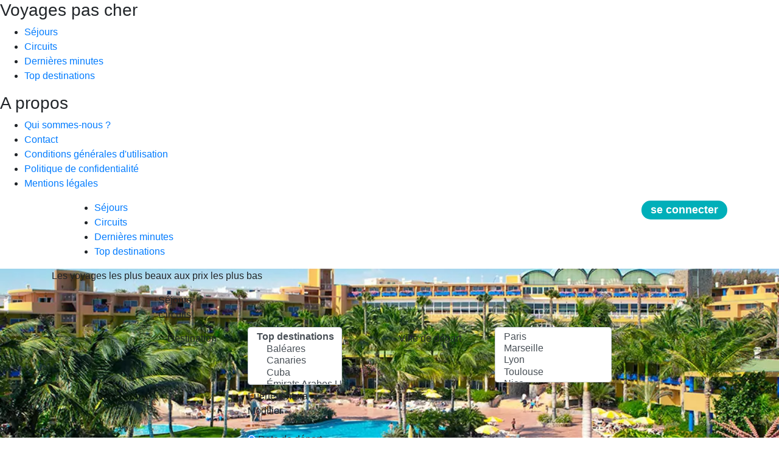

--- FILE ---
content_type: text/html; charset=UTF-8
request_url: https://www.lecomparateur.fr/sejours/canaries/fuerteventura/hotel-club-drago-park-4-etoiles-492/
body_size: 13329
content:
<!DOCTYPE html>
<html lang="fr">
<head>



  <meta charset="utf-8">
  <meta name="referrer" content="no-referrer" />
  <title>Séjour Canaries &gt; Hôtel Club Drago Park 4* | LeComparateur.fr</title>


  <meta name="description" content="Séjour Hôtel Club Drago Park 4* pas cher - Formule tout compris - Canaries / Fuerteventura">

  <meta property="og:type" content="article">
  <meta property="og:title" content="Séjour Canaries &gt; Hôtel Club Drago Park 4*">
  <meta property="fb:app_id" content="1417521331756667">
  <meta property="fb:user_id" content="1639305362867336">
  <meta property="og:url" content="https://www.lecomparateur.fr/sejours/canaries/fuerteventura/hotel-club-drago-park-4-etoiles-492/">
  <meta property="og:site_name" content="LeComparateur.fr">
  <meta property="og:description" content="Séjour Hôtel Club Drago Park 4* pas cher - Formule tout compris - Canaries / Fuerteventura">
  <meta name="twitter:site" content="@LeComparateurFr">
  <meta name="twitter:domain" content="@LeComparateurFr">
  <meta name="twitter:title" content="Séjour Canaries &gt; Hôtel Club Drago Park 4*">
  <meta name="twitter:description" content="Séjour Hôtel Club Drago Park 4* pas cher - Formule tout compris - Canaries / Fuerteventura">
  <meta name="twitter:card" content="summary">
  <meta property="og:image" content="https://www.lecomparateur.fr/photos-sejour/lastminute/492/hotel-club-drago-park-4-etoiles-1306862.webp">
  <meta name="twitter:image" content="https://www.lecomparateur.fr/photos-sejour/lastminute/492/hotel-club-drago-park-4-etoiles-1306862.webp">
<link rel="apple-touch-icon" sizes="57x57" href="/apple-icon-57x57.png">
<link rel="apple-touch-icon" sizes="60x60" href="/apple-icon-60x60.png">
<link rel="apple-touch-icon" sizes="72x72" href="/apple-icon-72x72.png">
<link rel="apple-touch-icon" sizes="76x76" href="/apple-icon-76x76.png">
<link rel="apple-touch-icon" sizes="114x114" href="/apple-icon-114x114.png">
<link rel="apple-touch-icon" sizes="120x120" href="/apple-icon-120x120.png">
<link rel="apple-touch-icon" sizes="144x144" href="/apple-icon-144x144.png">
<link rel="apple-touch-icon" sizes="152x152" href="/apple-icon-152x152.png">
<link rel="apple-touch-icon" sizes="180x180" href="/apple-icon-180x180.png">
<link rel="icon" type="image/png" sizes="192x192"  href="/android-icon-192x192.png">
<link rel="icon" type="image/png" sizes="32x32" href="/favicon-32x32.png">
<link rel="icon" type="image/png" sizes="96x96" href="/favicon-96x96.png">
<link rel="icon" type="image/png" sizes="16x16" href="/favicon-16x16.png">
<link rel="manifest" href="/manifest.json">
<meta name="msapplication-TileColor" content="#ffffff">
<meta name="msapplication-TileImage" content="/ms-icon-144x144.png">
<meta name="theme-color" content="#ffffff">
<meta content="width=device-width, initial-scale=1" name="viewport">

  <link rel="stylesheet" href="/assets/lib/bootstrap-4.3.1/bootstrap-custom.min.css">

  <link href="/assets/css/template.css?2026012320" rel="stylesheet">
  <!-- Hotjar Tracking Code for https://www.lecomparateur.fr/ -->
    <script>
        (function(h,o,t,j,a,r){
            h.hj=h.hj||function(){(h.hj.q=h.hj.q||[]).push(arguments)};
            h._hjSettings={hjid:1400577,hjsv:6};
            a=o.getElementsByTagName('head')[0];
            r=o.createElement('script');r.async=1;
            r.src=t+h._hjSettings.hjid+j+h._hjSettings.hjsv;
            a.appendChild(r);
        })(window,document,'https://static.hotjar.com/c/hotjar-','.js?sv=');
    </script>
</head>
<body class="product">

  <div class="menu_and_button_wrapper">
    <input class="d-none" id="checked_panel" type="checkbox" />
    <div class="responsive_menu_1">
      <div class="responsive_menu_2">
        <div class="responsive_menu_3">
          <div class="responsive_menu_4">
          
            <div class="widget">
              <h3>Voyages pas cher</h3>
              <div class="widget_menu">
<ul><li>
    <a href="/sejours/" title="Séjours">Séjours</a>
  </li><li>
    <a href="/circuits/" title="Circuits">Circuits</a>
  </li><li>
    <a href="/dernieres-minutes/" title="Dernières minutes">Dernières minutes</a>
  </li><li>
    <a href="/top-destinations/" title="Top destinations">Top destinations</a>
  </li>
</ul>
              </div>
            </div>
            <div class="widget">
              <h3>A propos</h3>
              <div class="widget_menu">
<ul><li>
    <a href="/qui-sommes-nous/" title="Qui sommes-nous ?">Qui sommes-nous ?</a>
  </li><li>
    <a href="/contact/" title="Contact">Contact</a>
  </li><li>
    <a href="/conditions-generales-utilisation/" title="Conditions générales d&#039;utilisation">Conditions générales d&#039;utilisation</a>
  </li><li>
    <a href="/politique-de-confidentialite/" title="Politique de confidentialité">Politique de confidentialité</a>
  </li><li>
    <a href="/mentions-legales/" title="Mentions légales">Mentions légales</a>
  </li>
</ul>
              </div>
            </div>
          </div>
        </div>
      </div>
    </div>
    <label for="checked_panel" class="button_menu p-2 d-lg-none">
      <i class="menu_l1 d-block"></i>
      <i class="menu_l2 d-block"></i>
      <i class="menu_l3 d-block"></i>
    </label>
  </div>
  

  <header>
    <div class="container">
      <div class="row justify-content-between">
        <div class="col col-lg-auto text-center">
          <a href="/" class="logo d-inline-block"><img src="/assets/images/logo-voyages-pas-cher.svg" alt="Comparateur de voyages pas cher" /></a>
        </div>
        <div class="col d-none d-lg-block pr-0">
          <nav class="clearfix">
          
<ul><li>
    <a href="/sejours/" title="Séjours">Séjours</a>
  </li><li>
    <a href="/circuits/" title="Circuits">Circuits</a>
  </li><li>
    <a href="/dernieres-minutes/" title="Dernières minutes">Dernières minutes</a>
  </li><li>
    <a href="/top-destinations/" title="Top destinations">Top destinations</a>
  </li>
</ul>
          </nav>
        </div>
        <div class="d-none d-lg-block col-lg-auto">
          <a href="#" class="d-inline-block connect_action connect_container text-white">
          
            <div class="connected_login" style="background-color: #00AFB9; padding: 5px 15px; font-weight: bold; border-radius: 40px; font-size: 18px; line-height: 1.2;">se connecter</div>
          </a>
        </div>
        <div class="d-lg-none" style="position: absolute; right: 0px; top: 0px; padding: 13px 10px">
          <a href="#" class="connect_action connect_container_mobile" title="Boutton connection et inscription" style="color: rgb(255, 33, 145);">
            <i class="fas fa-user-circle fa-2x"></i>
          </a>
        </div>
      </div>
    </div>
  </header>
  <div id="main_container">
    <div id="top_container">
  
  
  
      <div class="over_slide_subpage" style="background-color: #BBB;">
        <div id="top_slider_container" class="overflow-hidden position-relative" >
        <div style="position: absolute; width: 100%; height: 100%; left: 0; top: 0; background-image: url('/photos-sejour/lastminute/492/hotel-club-drago-park-4-etoiles-1306862.webp'); background-size: cover; background-position: center center;"></div>
          <div class="container" style="position: relative;">
          
            <div class="banner_title_container">
              <span class="title_1">Les voyages les plus beaux aux prix les plus bas</span>
            </div>
            <div class="row">
              <div class="col-12">
    
                <div class="row">
                  <div class="col col-12 col-lg-10 offset-lg-1 col-xl-8 offset-xl-2 search_zone_subpage mb-sm-2 mb-md-4 mt-2 mt-md-3">
                    
            <div id="edit_filters"></div>
            <div class="row search_zone_home">
              <div class="col-12" style="padding: 0; height: 40px;">
                <div class="switch_search selected" data-display="#tab_search_sejour_circuit" data-hide=".tab_search_zone_home" data-type="sejour">
                  Séjours
                </div>
                <div class="switch_search" data-display="#tab_search_sejour_circuit" data-hide=".tab_search_zone_home" data-type="circuit">
                  Circuits
                </div>
              </div>
              <div class="col-12 search_zone_home_inside tab_search_zone_home pt-2" id="tab_search_sejour_circuit">
                <form action="/sejours/canaries/fuerteventura/" method="get" class="search_zone">
                  <div class="row mt-2">
                    <div class="col">
                      <div class="row">
                        <div class="col-md-6 col-lg-5">
                          <div class="form-group row">
                            <div class="col-sm-5 col-form-label">
                              Destination
                            </div>
                            <div class="col-sm-7">
                              <div class="destination_container">
                                <select class="form-control destination" multiple name="destination" id="sejour_circuit_destination">
                    <optgroup label="Top destinations">
                      <option value="baleares-1">Baléares</option>
                      <option value="canaries-1">Canaries</option>
                      <option value="cuba-1">Cuba</option>
                      <option value="emirats-arabes-unis-1">Émirats Arabes Unis</option>
                      <option value="espagne-1">Espagne</option>
                      <option value="etats-unis-1">États-Unis</option>
                      <option value="grece-1">Grèce</option>
                      <option value="guadeloupe-1">Guadeloupe</option>
                      <option value="ile-maurice-1">Île Maurice</option>
                      <option value="italie-1">Italie</option>
                      <option value="madere-1">Madère</option>
                      <option value="maldives-1">Maldives</option>
                      <option value="malte-1">Malte</option>
                      <option value="maroc-1">Maroc</option>
                      <option value="martinique-1">Martinique</option>
                      <option value="mexique-1">Mexique</option>
                      <option value="portugal-1">Portugal</option>
                      <option value="republique-dominicaine-1">République Dominicaine</option>
                      <option value="reunion-1">Réunion</option>
                      <option value="seychelles-1">Seychelles</option>
                      <option value="sri-lanka-1">Sri Lanka</option>
                      <option value="thailande-1">Thaïlande</option>
                      <option value="tunisie-1">Tunisie</option>
                      <option value="turquie-1">Turquie</option>
                    </optgroup>
                    <optgroup label="Toutes les destinations">
                      <option value="afrique-du-sud-2">Afrique du Sud</option>
                      <option value="albanie-2">Albanie</option>
                      <option value="algerie-2">Algérie</option>
                      <option value="allemagne-2">Allemagne</option>
                      <option value="arabie-saoudite-2">Arabie saoudite</option>
                      <option value="argentine-2">Argentine</option>
                      <option value="armenie-2">Arménie</option>
                      <option value="australie-2">Australie</option>
                      <option value="autriche-2">Autriche</option>
                      <option value="_vienne-2">&nbsp; &gt; &nbsp; Vienne</option>
                      <option value="baleares-2">Baléares</option>
                      <option value="_ibiza-2">&nbsp; &gt; &nbsp; Ibiza</option>
                      <option value="_minorque-2">&nbsp; &gt; &nbsp; Minorque</option>
                      <option value="_palma-de-majorque-2">&nbsp; &gt; &nbsp; Palma de Majorque</option>
                      <option value="barbade-2">Barbade</option>
                      <option value="bolivie-2">Bolivie</option>
                      <option value="botswana-2">Botswana</option>
                      <option value="bresil-2">Brésil</option>
                      <option value="_rio-de-janeiro-2">&nbsp; &gt; &nbsp; Rio de Janeiro</option>
                      <option value="_salvador-de-bahia-2">&nbsp; &gt; &nbsp; Salvador de Bahia</option>
                      <option value="bulgarie-2">Bulgarie</option>
                      <option value="_sofia-2">&nbsp; &gt; &nbsp; Sofia</option>
                      <option value="_varna-2">&nbsp; &gt; &nbsp; Varna</option>
                      <option value="cambodge-2">Cambodge</option>
                      <option value="canada-2">Canada</option>
                      <option value="_calgary-2">&nbsp; &gt; &nbsp; Calgary</option>
                      <option value="_montreal-2">&nbsp; &gt; &nbsp; Montréal</option>
                      <option value="_toronto-2">&nbsp; &gt; &nbsp; Toronto</option>
                      <option value="_vancouver-2">&nbsp; &gt; &nbsp; Vancouver</option>
                      <option value="canaries-2">Canaries</option>
                      <option value="_fuerteventura-2">&nbsp; &gt; &nbsp; Fuerteventura</option>
                      <option value="_grande-canarie-2">&nbsp; &gt; &nbsp; Grande Canarie</option>
                      <option value="_la-palma-2">&nbsp; &gt; &nbsp; La Palma</option>
                      <option value="_lanzarote-2">&nbsp; &gt; &nbsp; Lanzarote</option>
                      <option value="_tenerife-2">&nbsp; &gt; &nbsp; Ténérife</option>
                      <option value="cap-vert-2">Cap Vert</option>
                      <option value="_ile-de-boa-vista-2">&nbsp; &gt; &nbsp; Île de Boa Vista</option>
                      <option value="_ile-de-sal-2">&nbsp; &gt; &nbsp; Île de Sal</option>
                      <option value="_ile-de-sao-vicente-2">&nbsp; &gt; &nbsp; Île de Sao Vicente</option>
                      <option value="chili-2">Chili</option>
                      <option value="chine-2">Chine</option>
                      <option value="chypre-2">Chypre</option>
                      <option value="_larnaca-2">&nbsp; &gt; &nbsp; Larnaca</option>
                      <option value="_limassol-2">&nbsp; &gt; &nbsp; Limassol</option>
                      <option value="_paphos-2">&nbsp; &gt; &nbsp; Paphos</option>
                      <option value="colombie-2">Colombie</option>
                      <option value="coree-du-sud-2">Corée du Sud</option>
                      <option value="corse-2">Corse</option>
                      <option value="costa-rica-2">Costa Rica</option>
                      <option value="croatie-2">Croatie</option>
                      <option value="_dubrovnik-2">&nbsp; &gt; &nbsp; Dubrovnik</option>
                      <option value="_pula-2">&nbsp; &gt; &nbsp; Pula</option>
                      <option value="_rijeka-2">&nbsp; &gt; &nbsp; Rijeka</option>
                      <option value="_split-2">&nbsp; &gt; &nbsp; Split</option>
                      <option value="_zagreb-2">&nbsp; &gt; &nbsp; Zagreb</option>
                      <option value="cuba-2">Cuba</option>
                      <option value="_la-havane-2">&nbsp; &gt; &nbsp; La Havane</option>
                      <option value="_varadero-2">&nbsp; &gt; &nbsp; Varadero</option>
                      <option value="danemark-2">Danemark</option>
                      <option value="egypte-2">Egypte</option>
                      <option value="_assouan-2">&nbsp; &gt; &nbsp; Assouan</option>
                      <option value="_hurghada-2">&nbsp; &gt; &nbsp; Hurghada</option>
                      <option value="_le-caire-2">&nbsp; &gt; &nbsp; Le Caire</option>
                      <option value="_louxor-2">&nbsp; &gt; &nbsp; Louxor</option>
                      <option value="_marsa-alam-2">&nbsp; &gt; &nbsp; Marsa Alam</option>
                      <option value="_sharm-el-sheikh-2">&nbsp; &gt; &nbsp; Sharm el Sheikh</option>
                      <option value="emirats-arabes-unis-2">Émirats Arabes Unis</option>
                      <option value="_abu-dhabi-2">&nbsp; &gt; &nbsp; Abu Dhabi</option>
                      <option value="_dubai-2">&nbsp; &gt; &nbsp; Dubaï</option>
                      <option value="equateur-2">Equateur</option>
                      <option value="espagne-2">Espagne</option>
                      <option value="_andalousie-2">&nbsp; &gt; &nbsp; Andalousie</option>
                      <option value="_costa-blanca-2">&nbsp; &gt; &nbsp; Costa Blanca</option>
                      <option value="_costa-brava-2">&nbsp; &gt; &nbsp; Costa Brava</option>
                      <option value="_costa-del-sol-2">&nbsp; &gt; &nbsp; Costa del Sol</option>
                      <option value="_costa-dorada-2">&nbsp; &gt; &nbsp; Costa Dorada</option>
                      <option value="_madrid-2">&nbsp; &gt; &nbsp; Madrid</option>
                      <option value="_seville-2">&nbsp; &gt; &nbsp; Séville</option>
                      <option value="estonie-2">Estonie</option>
                      <option value="etats-unis-2">États-Unis</option>
                      <option value="_boston-2">&nbsp; &gt; &nbsp; Boston</option>
                      <option value="_californie-2">&nbsp; &gt; &nbsp; Californie</option>
                      <option value="_floride-2">&nbsp; &gt; &nbsp; Floride</option>
                      <option value="_las-vegas-2">&nbsp; &gt; &nbsp; Las Vegas</option>
                      <option value="_new-york-2">&nbsp; &gt; &nbsp; New York</option>
                      <option value="finlande-2">Finlande</option>
                      <option value="grande-bretagne-2">Grande-Bretagne</option>
                      <option value="_ecosse-2">&nbsp; &gt; &nbsp; Ecosse</option>
                      <option value="_londres-2">&nbsp; &gt; &nbsp; Londres</option>
                      <option value="grece-2">Grèce</option>
                      <option value="_athenes-et-sa-region-2">&nbsp; &gt; &nbsp; Athènes et sa région</option>
                      <option value="_corfou-2">&nbsp; &gt; &nbsp; Corfou</option>
                      <option value="_crete-2">&nbsp; &gt; &nbsp; Crète</option>
                      <option value="_grece-continentale-2">&nbsp; &gt; &nbsp; Grèce Continentale</option>
                      <option value="_ile-de-kos-2">&nbsp; &gt; &nbsp; Île de Kos</option>
                      <option value="_les-cyclades-2">&nbsp; &gt; &nbsp; Les Cyclades</option>
                      <option value="_mykonos-2">&nbsp; &gt; &nbsp; Mykonos</option>
                      <option value="_rhodes-2">&nbsp; &gt; &nbsp; Rhodes</option>
                      <option value="_santorin-2">&nbsp; &gt; &nbsp; Santorin</option>
                      <option value="_thessalonique-et-sa-region-2">&nbsp; &gt; &nbsp; Thessalonique et sa région</option>
                      <option value="_zante-2">&nbsp; &gt; &nbsp; Zante</option>
                      <option value="guadeloupe-2">Guadeloupe</option>
                      <option value="guatemala-2">Guatemala</option>
                      <option value="hongrie-2">Hongrie</option>
                      <option value="ile-maurice-2">Île Maurice</option>
                      <option value="_ile-rodrigues-2">&nbsp; &gt; &nbsp; Île Rodrigues</option>
                      <option value="inde-2">Inde</option>
                      <option value="indonesie-2">Indonésie</option>
                      <option value="_bali-2">&nbsp; &gt; &nbsp; Bali</option>
                      <option value="irlande-2">Irlande</option>
                      <option value="islande-2">Islande</option>
                      <option value="italie-2">Italie</option>
                      <option value="_florence-2">&nbsp; &gt; &nbsp; Florence</option>
                      <option value="_italie-du-nord-2">&nbsp; &gt; &nbsp; Italie du Nord</option>
                      <option value="_milan-2">&nbsp; &gt; &nbsp; Milan</option>
                      <option value="_naples-2">&nbsp; &gt; &nbsp; Naples</option>
                      <option value="_naples-cote-amalfitaine-2">&nbsp; &gt; &nbsp; Naples-Côte Amalfitaine</option>
                      <option value="_rome-2">&nbsp; &gt; &nbsp; Rome</option>
                      <option value="_sardaigne-2">&nbsp; &gt; &nbsp; Sardaigne</option>
                      <option value="_sicile-2">&nbsp; &gt; &nbsp; Sicile</option>
                      <option value="_toscane-2">&nbsp; &gt; &nbsp; Toscane</option>
                      <option value="_venise-2">&nbsp; &gt; &nbsp; Venise</option>
                      <option value="jamaique-2">Jamaïque</option>
                      <option value="japon-2">Japon</option>
                      <option value="jordanie-2">Jordanie</option>
                      <option value="kenya-2">Kenya</option>
                      <option value="_mombasa-2">&nbsp; &gt; &nbsp; Mombasa</option>
                      <option value="_nairobi-2">&nbsp; &gt; &nbsp; Nairobi</option>
                      <option value="kirghizistan-2">Kirghizistan</option>
                      <option value="laos-2">Laos</option>
                      <option value="lettonie-2">Lettonie</option>
                      <option value="lituanie-2">Lituanie</option>
                      <option value="madagascar-2">Madagascar</option>
                      <option value="madere-2">Madère</option>
                      <option value="malaisie-2">Malaisie</option>
                      <option value="maldives-2">Maldives</option>
                      <option value="malte-2">Malte</option>
                      <option value="maroc-2">Maroc</option>
                      <option value="_agadir-2">&nbsp; &gt; &nbsp; Agadir</option>
                      <option value="_casablanca-2">&nbsp; &gt; &nbsp; Casablanca</option>
                      <option value="_essaouira-2">&nbsp; &gt; &nbsp; Essaouira</option>
                      <option value="_marrakech-2">&nbsp; &gt; &nbsp; Marrakech</option>
                      <option value="martinique-2">Martinique</option>
                      <option value="mexique-2">Mexique</option>
                      <option value="_cancun-2">&nbsp; &gt; &nbsp; Cancun</option>
                      <option value="_mexico-2">&nbsp; &gt; &nbsp; Mexico</option>
                      <option value="_playa-del-carmen-2">&nbsp; &gt; &nbsp; Playa del Carmen</option>
                      <option value="_riviera-maya-2">&nbsp; &gt; &nbsp; Riviera Maya</option>
                      <option value="_tulum-2">&nbsp; &gt; &nbsp; Tulum</option>
                      <option value="mongolie-2">Mongolie</option>
                      <option value="montenegro-2">Monténégro</option>
                      <option value="namibie-2">Namibie</option>
                      <option value="nepal-2">Népal</option>
                      <option value="norvege-2">Norvège</option>
                      <option value="nouvelle-zelande-2">Nouvelle-Zélande</option>
                      <option value="oman-2">Oman</option>
                      <option value="_mascate-2">&nbsp; &gt; &nbsp; Mascate</option>
                      <option value="_salalah-2">&nbsp; &gt; &nbsp; Salalah</option>
                      <option value="ouzbekistan-2">Ouzbékistan</option>
                      <option value="panama-2">Panama</option>
                      <option value="pays-bas-2">Pays-Bas</option>
                      <option value="perou-2">Pérou</option>
                      <option value="philippines-2">Philippines</option>
                      <option value="pologne-2">Pologne</option>
                      <option value="polynesie-francaise-2">Polynésie Française</option>
                      <option value="portugal-2">Portugal</option>
                      <option value="_algarve-2">&nbsp; &gt; &nbsp; Algarve</option>
                      <option value="_faro-2">&nbsp; &gt; &nbsp; Faro</option>
                      <option value="_ile-des-acores-2">&nbsp; &gt; &nbsp; Île des Açores</option>
                      <option value="_lisbonne-2">&nbsp; &gt; &nbsp; Lisbonne</option>
                      <option value="_porto-2">&nbsp; &gt; &nbsp; Porto</option>
                      <option value="qatar-2">Qatar</option>
                      <option value="republique-dominicaine-2">République Dominicaine</option>
                      <option value="_bayahibe-2">&nbsp; &gt; &nbsp; Bayahibe</option>
                      <option value="_la-romana-2">&nbsp; &gt; &nbsp; La Romana</option>
                      <option value="_puerto-plata-2">&nbsp; &gt; &nbsp; Puerto Plata</option>
                      <option value="_punta-cana-2">&nbsp; &gt; &nbsp; Punta Cana</option>
                      <option value="_saint-domingue-2">&nbsp; &gt; &nbsp; Saint-Domingue</option>
                      <option value="_samana-2">&nbsp; &gt; &nbsp; Samana</option>
                      <option value="republique-tcheque-2">République Tchèque</option>
                      <option value="reunion-2">Réunion</option>
                      <option value="roumanie-2">Roumanie</option>
                      <option value="saint-barthelemy-2">Saint-Barthélemy</option>
                      <option value="saint-martin-2">Saint-Martin</option>
                      <option value="sainte-lucie-2">Sainte-Lucie</option>
                      <option value="senegal-2">Sénégal</option>
                      <option value="_dakar-2">&nbsp; &gt; &nbsp; Dakar</option>
                      <option value="serbie-2">Serbie</option>
                      <option value="seychelles-2">Seychelles</option>
                      <option value="slovenie-2">Slovénie</option>
                      <option value="sri-lanka-2">Sri Lanka</option>
                      <option value="suede-2">Suède</option>
                      <option value="taiwan-2">Taïwan</option>
                      <option value="tanzanie-2">Tanzanie</option>
                      <option value="_zanzibar-2">&nbsp; &gt; &nbsp; Zanzibar</option>
                      <option value="thailande-2">Thaïlande</option>
                      <option value="_bangkok-2">&nbsp; &gt; &nbsp; Bangkok</option>
                      <option value="_hua-hin-2">&nbsp; &gt; &nbsp; Hua Hin</option>
                      <option value="_khao-lak-2">&nbsp; &gt; &nbsp; Khao Lak</option>
                      <option value="_koh-samui-2">&nbsp; &gt; &nbsp; Koh Samui</option>
                      <option value="_krabi-2">&nbsp; &gt; &nbsp; Krabi</option>
                      <option value="_phuket-2">&nbsp; &gt; &nbsp; Phuket</option>
                      <option value="tunisie-2">Tunisie</option>
                      <option value="_djerba-2">&nbsp; &gt; &nbsp; Djerba</option>
                      <option value="_hammamet-2">&nbsp; &gt; &nbsp; Hammamet</option>
                      <option value="_mahdia-2">&nbsp; &gt; &nbsp; Mahdia</option>
                      <option value="_monastir-2">&nbsp; &gt; &nbsp; Monastir</option>
                      <option value="_sousse-2">&nbsp; &gt; &nbsp; Sousse</option>
                      <option value="_tozeur-2">&nbsp; &gt; &nbsp; Tozeur</option>
                      <option value="_tunis-2">&nbsp; &gt; &nbsp; Tunis</option>
                      <option value="turquie-2">Turquie</option>
                      <option value="_antalya-2">&nbsp; &gt; &nbsp; Antalya</option>
                      <option value="_bodrum-2">&nbsp; &gt; &nbsp; Bodrum</option>
                      <option value="_istanbul-2">&nbsp; &gt; &nbsp; Istanbul</option>
                      <option value="_izmir-2">&nbsp; &gt; &nbsp; Izmir</option>
                      <option value="vietnam-2">Vietnam</option>
                    </optgroup>
                                </select>
                              </div>
                              <div class="col-form-label change_destination_container">
                                <span class="destination_name">Fuerteventura</span> &nbsp; <span class="change_destination" data-current-destination="canaries/fuerteventura">Modifier</span>
                              </div>
                            </div>
                          </div>
                        </div>
                        <div class="col-md-6 col-lg-6 offset-lg-1">
                          <div class="form-group row">
                            <label class="col-sm-5 col-form-label pr-0">
                              Ville de départ &nbsp; <i class="fas fa-plane fa-rotate--45"></i>
                            </label>
                            <div class="col-sm-7">
                              <!--<input type="text" class="form-control" name="name">-->
                              <select class="form-control provenance" name="provenance" id="sejour_circuit_provenance" multiple>
                    <!--<option value="" style="color: #0b6f59;">Peu m'importe</option>-->
                    <option value="par">Paris</option>
                    <option value="mrs">Marseille</option>
                    <option value="lys">Lyon</option>
                    <option value="tls">Toulouse</option>
                    <option value="nce">Nice</option>
                    <option value="nte">Nantes</option>
                    <option value="bod">Bordeaux</option>
                    <option value="mpl">Montpellier</option>
                    <option value="sxb">Strasbourg</option>
                    <option value="lil">Lille</option>
                    <option value="rns">Rennes</option>
                    <option value="cfe">Clermont Ferrand</option>
                    <option value="mlh">Mulhouse</option>
                    <option value="bes">Brest</option>
                    <option value="bru">Bruxelles</option>
                    <option value="gva">Genève</option>
                    <option value="bsl">Bâle</option>
                    <option value="bcn">Barcelone</option>
                    <option value="lux">Luxembourg</option>
                    <option value="eap">Bâle-Mulhouse</option>
                              </select>
                            </div>
                          </div>
                        </div>
                        <div class="col-12">
                          <div class="row">
                            <div class="col-md-6 col-lg-5">
                              <div class="row">
                                <div class="col-7 col-sm-12">
                                  <div class="form-group row">
                                    <label class="col-sm-5 col-form-label pr-0">
                                      <span style="position: relative;">
                                        Recherche par :
                                      </span>
                                    </label>
                                    <div class="col-sm-7" style="position: relative;">
                                      <label for="sejour_circuit_search_type_date_departure" class="cursor-pointer mb-0"><input type="radio" name="search_type" value="date_departure" id="sejour_circuit_search_type_date_departure" checked="checked"> Date de départ</label><br />
                                      <label for="sejour_circuit_search_type_date_holiday" class="cursor-pointer mb-0"><input type="radio" name="search_type" value="date_holiday" id="sejour_circuit_search_type_date_holiday"> Mes disponibilités <span style="display: inline; position: relative;"><span class="d-inline-block px-1" style="position: absolute; left: 10px; top: 2px; background-color: #FF2191; font-weight: 500; font-size: 12px; white-space: nowrap;">NOUVEAU !</span></span></label><br />
                                      <label for="sejour_circuit_search_type_date_exact" class="cursor-pointer mb-0"><input type="radio" name="search_type" value="date_exact" id="sejour_circuit_search_type_date_exact"> Dates exactes <span style="display: inline; position: relative;"><span class="d-inline-block px-1" style="position: absolute; left: 10px; top: 2px; background-color: #FF2191; font-weight: 500; font-size: 12px; white-space: nowrap;">NOUVEAU !</span></span></label>
                                    </div>
                                  </div>
                                </div>
                              </div>
                            </div>
                          </div>
                        </div>
                        <div class="col-md-6 col-lg-5 option-date_departure option-date_type">
                        
                          <!--
                          <div class="form-group row">
                            <label class="col-sm-5 col-form-label pr-0" for="sejour_circuit_disponibilites">
                              <span style="position: relative;">
                                Mes <strong onclick="javascript:showModalDisponibilites();"><ins>disponibilités</ins></strong> <i class="fas fa-info-circle" style="position: absolute; top: 3px; right: -19px; cursor: pointer; width: 17px; height: 17px; z-index: 10;" onclick="javascript:showModalDisponibilites();"></i>
                              </span>
                            </label>
                            <div class="col-sm-7">
                              <input type="text" name="disponibilites" id="sejour_circuit_disponibilites" class="form-control" style="padding-left: 0px; padding-right: 0px; text-align: center; font-size: 14px;" autocomplete="off" />
                            </div>
                          </div>
                          -->
                          <div class="row">
                            <div class="col-12 col-sm-12">
                              <div class="form-group row">
                                <label class="col-sm-5 col-form-label pr-0" for="sejour_circuit_date_depart">
                                  <span style="position: relative;">
                                    Date de départ
                                  </span>
                                </label>
                                <div class="col-sm-7" style="position: relative;">
                                  <input type="text" name="date_depart" id="sejour_circuit_date_depart" class="form-control date_depart" style="padding-left: 7px; padding-right: 0px; text-align: left; font-size: 14px;" autocomplete="off" inputmode="none" />
                                      
                                        <i class="fas fa-times reset_date_depart" style="position: absolute; right: 15px; top: 0px; color: #555; min-width: 30px; text-align: center;line-height: 32px; cursor: pointer;"></i>
                                        
                                </div>
                              </div>
                            </div>
                          </div>
                        </div>
                        <div class="col-md-6 col-lg-5 option-date_holiday option-date_type d-none">
                          <div class="form-group row">
                            <label class="col-sm-5 col-form-label pr-0" for="sejour_circuit_disponibilites">
                              <span style="position: relative;">
                                Dates de congé
                              </span>
                            </label>
                            <div class="col-sm-7" style="position: relative;">
                              <input type="text" name="disponibilites" id="sejour_circuit_disponibilites" class="form-control" style="padding-left: 0px; padding-right: 0px; text-align: center; font-size: 14px;" autocomplete="off" inputmode="none" />
                            </div>
                          </div>
                        </div>
                        <div class="col-md-6 col-lg-5 option-date_exact option-date_type d-none">
                          <div class="form-group row">
                            <label class="col-sm-5 col-form-label pr-0" for="sejour_circuit_exact">
                              <span style="position: relative;">
                                Dates exactes
                              </span>
                            </label>
                            <div class="col-sm-7" style="position: relative;">
                              <input type="text" name="exact" id="sejour_circuit_exact" class="form-control" style="padding-left: 0px; padding-right: 0px; text-align: center; font-size: 14px;" autocomplete="off" inputmode="none" />
                            </div>
                          </div>
                        </div>
                        <div class="col-md-6 col-lg-6 offset-lg-1 option-date_departure option-date_type">
                          <div class="form-group row">
                            <label class="col-sm-5 col-form-label" for="sejour_circuit_flexibilite">
                              <span style="position: relative;">
                                Flexibilité
                              </span>
                            </label>
                            <div class="col-sm-7">
                              <select class="form-control flexibilite" name="flexibilite" id="sejour_circuit_flexibilite">
                                <option value="0">+/- 0 jour</option>
                                <option value="1">+/- 1 jour</option>
                                
                                <option value="2">+/- 2 jours</option>
                                <option value="3">+/- 3 jours</option>
                                <option value="4">+/- 4 jours</option>
                                <option value="5">+/- 5 jours</option>
                                <option value="6">+/- 6 jours</option>
                                <option value="7">+/- 7 jours</option>
                                <option value="8">+/- 8 jours</option>
                                <option value="9">+/- 9 jours</option>
                                <option value="10">+/- 10 jours</option>
                                <option value="11">+/- 11 jours</option>
                                <option value="12">+/- 12 jours</option>
                                <option value="13">+/- 13 jours</option>
                                <option value="14">+/- 14 jours</option>
                                <option value="15">+/- 15 jours</option>
                              </select>
                            </div>
                          </div>
                        </div>
                        
                        
                        
                        
                      </div>
                      <div class="form-group row">
                        <div class="col pr-0">
                          
                          <div class="row d-none d-md-flex">
                            <div class="col-6 col-md-3 py-2 px-4 px-md-4 align-self-center">
                              <img src="/assets/images/lastminute-white.png" alt="Comparateur voyages LastMinute" style="max-height: 20px;" class="img-fluid mx-auto d-block" />
                            </div>
                            <!--
                            <div class="col-6 col-md-3 py-2 px-4 px-md-4 align-self-center">
                              <img src="/assets/images/fram-white.png" alt="Comparateur voyages FRAM" style="max-height: 18px;" class="img-fluid mx-auto d-block" />
                            </div>
                            -->
                            <div class="col-6 col-md-3 py-1 px-4 px-md-4 align-self-center">
                              <img src="/assets/images/carrefour-voyages-white.png" alt="Comparateur voyages Carrefour Voyages" style="max-height: 25px;" class="img-fluid mx-auto d-block" />
                            </div>
                            <div class="col-6 col-md-3 py-1 px-4 px-md-4 align-self-center">
                              <img src="/assets/images/promovacances-white.png" alt="Comparateur voyages Promovacances" style="max-height: 25px;" class="img-fluid mx-auto d-block" />
                            </div>
                          </div>
                        </div>
                        <div class="col-sm-5 col-md-4">
                          <span class="btn btn-success btn-lg btn-block search_travel_button">Comparer &nbsp;<img src="/assets/images/zoom_white_mini.svg" alt="Rechercher" style="position: absolute; top: -8px; right: 10px;" width="27" /></span>
                        </div>
                      </div>
                    </div>
                  
                  </div>
                </form>
              </div>
            </div>
                  </div>
                </div>
              </div>
            </div>
          </div>
        </div>
      </div>
    </div>
    
    <main><div class="container breadcrumb_container d-none d-md-block"><div class="cancel_borders_mobile">
    <ol itemscope itemtype="http://schema.org/BreadcrumbList" class="breadcrumb"><li class="breadcrumb-item" itemprop="itemListElement" itemscope itemtype="http://schema.org/ListItem"><a itemprop="item" href="https://www.lecomparateur.fr/" title="Comparateur de voyages pas cher"><meta itemprop="name" content="Accueil" /><img src="/assets/images/home-breadcrumb.svg" alt="Comparateur de voyages pas cher" /></a><meta itemprop="position" content="1" /></li><li class="breadcrumb-item" itemprop="itemListElement" itemscope itemtype="http://schema.org/ListItem"> <a itemprop="item" href="https://www.lecomparateur.fr/sejours/#scroll_mobile" title="Séjours pas cher"><span itemprop="name">Séjours</span></a><meta itemprop="position" content="2" /></li><li class="breadcrumb-item" itemprop="itemListElement" itemscope itemtype="http://schema.org/ListItem"> <a itemprop="item" href="https://www.lecomparateur.fr/sejours/canaries/#scroll_mobile" title="Séjours Canaries pas cher"><span itemprop="name">Canaries</span></a><meta itemprop="position" content="3" /></li><li class="breadcrumb-item" itemprop="itemListElement" itemscope itemtype="http://schema.org/ListItem"> <a itemprop="item" href="https://www.lecomparateur.fr/sejours/canaries/fuerteventura/#scroll_mobile" title="Séjours Fuerteventura pas cher"><span itemprop="name">Fuerteventura</span></a><meta itemprop="position" content="4" /></li><li class="breadcrumb-item active" itemprop="itemListElement" itemscope itemtype="http://schema.org/ListItem"> <a itemprop="item" href="https://www.lecomparateur.fr/sejours/canaries/fuerteventura/hotel-club-drago-park-4-etoiles-492/#scroll_mobile" title="Hôtel Club Drago Park 4*"><span itemprop="name">Hôtel Club Drago Park 4*</span></a><meta itemprop="position" content="5" /></li>
    </ol></div></div>
      <div class="container">
      
          <div id="id_prop" style="display: none;"></div>
          <div id="scroll_marker"></div>
          <a href="/sejours/canaries/fuerteventura/#scroll" id="keep_visitor_link" class="d-none"></a>
          <div class="cancel_borders_mobile h1_container text-center text-md-left">
            <h1>Hôtel Club Drago Park 4*</h1> &nbsp; <span class="d-inline-block location text-pink">Canaries<span>, Fuerteventura</span></span>
          </div>
          <div class="row">
            <div class="col-lg-7">
              <div class="cancel_borders_mobile"><div class="finished_product_banner py-2 px-3">Ce produit n'est plus disponible... <br /><a href="/sejours/canaries/fuerteventura/#scroll" class="text-pink scroll">Cliquez-ici pour découvrir tous les séjours Fuerteventura moins cher</a></div>
                <div class="sliding_container mb-2">
                  <div class="sliding"><div class="photo"><img src="/photos-sejour/lastminute/492/hotel-club-drago-park-4-etoiles-1306862.webp" alt="Hôtel Club Drago Park 4* pas cher photo 1" /></div><div class="photo"><img src="/photos-sejour/lastminute/492/hotel-club-drago-park-4-etoiles-1306863.webp" alt="Hôtel Club Drago Park 4* pas cher photo 2" /></div><div class="photo"><img src="/assets/images/loading-img.png" data-src="/photos-sejour/lastminute/492/hotel-club-drago-park-4-etoiles-1306864.webp" alt="Hôtel Club Drago Park 4* pas cher photo 3" class="lazy-loading" /></div><div class="photo"><img src="/assets/images/loading-img.png" data-src="/photos-sejour/lastminute/492/hotel-club-drago-park-4-etoiles-1306865.webp" alt="Hôtel Club Drago Park 4* pas cher photo 4" class="lazy-loading" /></div><div class="photo"><img src="/assets/images/loading-img.png" data-src="/photos-sejour/lastminute/492/hotel-club-drago-park-4-etoiles-1306866.webp" alt="Hôtel Club Drago Park 4* pas cher photo 5" class="lazy-loading" /></div><div class="photo"><img src="/assets/images/loading-img.png" data-src="/photos-sejour/lastminute/492/hotel-club-drago-park-4-etoiles-1306867.webp" alt="Hôtel Club Drago Park 4* pas cher photo 6" class="lazy-loading" /></div><div class="photo"><img src="/assets/images/loading-img.png" data-src="/photos-sejour/lastminute/492/hotel-club-drago-park-4-etoiles-1306868.webp" alt="Hôtel Club Drago Park 4* pas cher photo 7" class="lazy-loading" /></div><div class="photo"><img src="/assets/images/loading-img.png" data-src="/photos-sejour/lastminute/492/hotel-club-drago-park-4-etoiles-1306869.webp" alt="Hôtel Club Drago Park 4* pas cher photo 8" class="lazy-loading" /></div><div class="photo"><img src="/assets/images/loading-img.png" data-src="/photos-sejour/lastminute/492/hotel-club-drago-park-4-etoiles-1306870.webp" alt="Hôtel Club Drago Park 4* pas cher photo 9" class="lazy-loading" /></div><div class="photo"><img src="/assets/images/loading-img.png" data-src="/photos-sejour/lastminute/492/hotel-club-drago-park-4-etoiles-1306871.webp" alt="Hôtel Club Drago Park 4* pas cher photo 10" class="lazy-loading" /></div><div class="photo"><img src="/assets/images/loading-img.png" data-src="/photos-sejour/lastminute/492/hotel-club-drago-park-4-etoiles-1306872.webp" alt="Hôtel Club Drago Park 4* pas cher photo 11" class="lazy-loading" /></div><div class="photo"><img src="/photos-sejour/lastminute/492/hotel-club-drago-park-4-etoiles-1306873.webp" alt="Hôtel Club Drago Park 4* pas cher photo 12" /></div>
                  </div>
                  <div class="previous px-1 py-4 px-md-2 py-md-5 text-pink"><i class="fa fa-angle-left"></i></div>
                  <div class="next px-1 py-4 px-md-2 py-md-5 text-pink"><i class="fa fa-angle-right"></i></div>
                </div>
              </div>
              <div class="d-block d-lg-none">
                <div class="mb-2">
                  
        <div class="best_price_for_search_block mb-2">
          <div class="title"><span class="text-bg"><span>Récapitulatif de <span class="text-pink">l'offre</span></span></span></div>
          <div class="pl-2 mt-4 mr-n2">
            <table style="width: 100%;" class="table_recap">
              <tr>
                <td class="first_col d-none d-sm-table-cell d-lg-none d-xl-table-cell">Dates</td>
                <td class="second_col selected_date" colspan="2"><i class="fas fa-spinner fa-spin"></i></td>
              </tr>
              <tr>
                <td class="first_col d-none d-sm-table-cell d-lg-none d-xl-table-cell">Durée</td>
                <td class="second_col selected_duration"><i class="fas fa-spinner fa-spin"></i></td>
                <td rowspan="5"><div class="d-dnone d-sm-block">
          <div class="price_container text-center mt-2 mb-2">
            <div class="a_partir">À partir de</div>
            <span class="big_price"><i class="fas fa-spinner fa-spin"></i></span>
            <div class="per_person">par personne</div>
            <div class="max_price_container d-none">
              <span class="max_price px-2 py-1"></span>
            </div>
            
        
          </div></div></td>
              </tr>
              <tr>
                <td class="first_col d-none d-sm-table-cell d-lg-none d-xl-table-cell">Vol A/R inc.</td>
                <td class="second_col selected_provenance"><i class="fas fa-spinner fa-spin"></i></td>
              </tr>
              <tr>
                <td class="first_col d-none d-sm-table-cell d-lg-none d-xl-table-cell">Catégorie</td>
                <td class="second_col">4 étoiles</td>
              </tr>
              <tr>
                <td class="first_col d-none d-sm-table-cell d-lg-none d-xl-table-cell">Formule</td>
                <td class="second_col"><i class="fas fa-utensils"></i> &nbsp;Tout compris</td>
              </tr>
              <tr>
                <td class="first_col d-none d-sm-table-cell d-lg-none d-xl-table-cell">Trouvé sur</td>
                <td class="second_col">LastMinute.com</td>
              </tr>
            </table>
          </div>
          
          <div class="finished_product_banner py-2 px-3">Ce produit n'est plus disponible... <br /><a href="/sejours/canaries/fuerteventura/#scroll" class="text-pink scroll">Cliquez-ici pour découvrir tous les séjours Fuerteventura moins cher</a></div>
        </div>
                  <!--
                  <div class="go_to_other_dates_container pt-2">
                      <a class="go_to_other_dates scroll" href="#anchor_view_prices"><i class="fas fa-angle-down"></i>&nbsp; &nbsp; Autres dates disponibles &nbsp; &nbsp;<i class="fas fa-angle-down"></i></a>
                  </div>-->
                </div>
              </div>
              <div class="mt-4" id="calendar_container" data-history="[base64]">
                <div class="title"><span class="text-bg"><span>Calendrier de <span class="text-pink">votre séjour</span></span></span></div>
                <div class="row mt-4">
                  <div class="col-sm-4">
                    <div class="form-group">
                      <label for="departure_city" class="text-pink" style="font-weight: 500;">Ville de départ :</label>
                      <select class="form-control" id="departure_city">
                      </select>
                    </div>
                  </div>
                  <div class="col-sm-4">
                    <div class="form-group">
                      <label for="departure_month" class="text-pink" style="font-weight: 500;">Mois de départ :</label>
                      <select class="form-control" id="departure_month">
                      </select>
                    </div>
                  </div>
                  <div class="col-sm-4">
                    <div class="form-group">
                      <label for="duration" class="text-pink" style="font-weight: 500;">Durée du séjour :</label>
                      <select class="form-control" id="duration">
                      </select>
                    </div>
                  </div>
                </div>
                <div class="cancel_borders_mobile" id="calendar">
                </div>
              </div>
              <div id="description">
                <ul class="tab-pane-container"><li class="tab-pane active"><span data-hide=".tab-content" data-display="#tab-content-1">Détails du séjour</span></li><li class="tab-pane "><span data-hide=".tab-content" data-display="#tab-content-2">Conditions tarifaires</span></li><li class="tab-pane "><span data-hide=".tab-content" data-display="#tab-content-3">Formalités et infos voyageurs</span></li><li class="tab-pane "><span data-hide=".tab-content" data-display="#tab-content-4">Avis clients</span></li>
                </ul>
                <div class="tab-content" id="tab-content-1">
                  <div class="d-sm-none">
                    <img src="/description-sejour/lastminute/492/1-350.webp" style="width: 100%;" alt="Détails du séjour" />
                  </div>
                  <div class="d-none d-sm-block d-md-none d-lg-block d-xl-none">
                    <img src="/description-sejour/lastminute/492/1-500.webp" style="width: 100%;" alt="Détails du séjour" />
                  </div>
                  <div class="d-none d-md-block d-lg-none d-xl-block">
                    <img src="/description-sejour/lastminute/492/1-758.webp" style="width: 100%;" alt="Détails du séjour" />
                  </div>
                </div>
                
                <div class="tab-content d-none" id="tab-content-2">
                  <div class="d-sm-none">
                    <img src="/description-sejour/lastminute/492/2-350.webp" style="width: 100%;" alt="Conditions tarifaires" />
                  </div>
                  <div class="d-none d-sm-block d-md-none d-lg-block d-xl-none">
                    <img src="/description-sejour/lastminute/492/2-500.webp" style="width: 100%;" alt="Conditions tarifaires" />
                  </div>
                  <div class="d-none d-md-block d-lg-none d-xl-block">
                    <img src="/description-sejour/lastminute/492/2-758.webp" style="width: 100%;" alt="Conditions tarifaires" />
                  </div>
                </div>
                
                <div class="tab-content d-none" id="tab-content-3">
                  <div class="d-sm-none">
                    <img src="/description-sejour/lastminute/492/3-350.webp" style="width: 100%;" alt="Formalités et infos voyageurs" />
                  </div>
                  <div class="d-none d-sm-block d-md-none d-lg-block d-xl-none">
                    <img src="/description-sejour/lastminute/492/3-500.webp" style="width: 100%;" alt="Formalités et infos voyageurs" />
                  </div>
                  <div class="d-none d-md-block d-lg-none d-xl-block">
                    <img src="/description-sejour/lastminute/492/3-758.webp" style="width: 100%;" alt="Formalités et infos voyageurs" />
                  </div>
                </div>
                
                <div class="tab-content d-none" id="tab-content-4">
                  <div class="d-sm-none">
                    <img src="/description-sejour/lastminute/492/4-350.webp" style="width: 100%;" alt="Avis clients" />
                  </div>
                  <div class="d-none d-sm-block d-md-none d-lg-block d-xl-none">
                    <img src="/description-sejour/lastminute/492/4-500.webp" style="width: 100%;" alt="Avis clients" />
                  </div>
                  <div class="d-none d-md-block d-lg-none d-xl-block">
                    <img src="/description-sejour/lastminute/492/4-758.webp" style="width: 100%;" alt="Avis clients" />
                  </div>
                </div>
                
              </div>
            </div>
            <div class="col-lg-5">
              <div class="pb-4 second_price_block">
        <div class="best_price_for_search_block mb-2">
          <div class="title"><span class="text-bg"><span>Récapitulatif de <span class="text-pink">l'offre</span></span></span></div>
          <div class="pl-2 mt-4 mr-n2">
            <table style="width: 100%;" class="table_recap">
              <tr>
                <td class="first_col d-none d-sm-table-cell d-lg-none d-xl-table-cell">Dates</td>
                <td class="second_col selected_date" colspan="2"><i class="fas fa-spinner fa-spin"></i></td>
              </tr>
              <tr>
                <td class="first_col d-none d-sm-table-cell d-lg-none d-xl-table-cell">Durée</td>
                <td class="second_col selected_duration"><i class="fas fa-spinner fa-spin"></i></td>
                <td rowspan="5"><div class="d-dnone d-sm-block">
          <div class="price_container text-center mt-2 mb-2">
            <div class="a_partir">À partir de</div>
            <span class="big_price"><i class="fas fa-spinner fa-spin"></i></span>
            <div class="per_person">par personne</div>
            <div class="max_price_container d-none">
              <span class="max_price px-2 py-1"></span>
            </div>
            
        
          </div></div></td>
              </tr>
              <tr>
                <td class="first_col d-none d-sm-table-cell d-lg-none d-xl-table-cell">Vol A/R inc.</td>
                <td class="second_col selected_provenance"><i class="fas fa-spinner fa-spin"></i></td>
              </tr>
              <tr>
                <td class="first_col d-none d-sm-table-cell d-lg-none d-xl-table-cell">Catégorie</td>
                <td class="second_col">4 étoiles</td>
              </tr>
              <tr>
                <td class="first_col d-none d-sm-table-cell d-lg-none d-xl-table-cell">Formule</td>
                <td class="second_col"><i class="fas fa-utensils"></i> &nbsp;Tout compris</td>
              </tr>
              <tr>
                <td class="first_col d-none d-sm-table-cell d-lg-none d-xl-table-cell">Trouvé sur</td>
                <td class="second_col">LastMinute.com</td>
              </tr>
            </table>
          </div>
          
          <div class="finished_product_banner py-2 px-3">Ce produit n'est plus disponible... <br /><a href="/sejours/canaries/fuerteventura/#scroll" class="text-pink scroll">Cliquez-ici pour découvrir tous les séjours Fuerteventura moins cher</a></div>
        </div>
              
              
              </div>
              <div class="d-lg-none go_to_calendar_container pb-4">
                  <a class="go_to_calendar scroll" href="#calendar_container"><i class="fas fa-angle-up"></i>&nbsp; &nbsp; Retour au calendrier &nbsp; &nbsp;<i class="fas fa-angle-up"></i></a>
              </div>
              <div id="anchor_view_prices"></div>
              <div id="all_prices_for_search" class="d-none d-lg-block mb-5">
                  <h2 style="font-size: 24px; font-weight: 500;" class="mb-2 text-center"><span>Tous les prix </span><span class="text-pink">pour votre recherche</span>
                  </h2>
                  <ul class="list_current_filters"><li><b>Toutes les villes de départ</b> <a href="#edit_filters" class="change_filters scroll"><i class="fas fa-edit"></i></a></li><li><b>Toutes les dates</b> <a href="#edit_filters" class="change_filters scroll"><i class="fas fa-edit"></i></a></li><li><b>Toutes les durées</b> <a href="#edit_filters" class="change_filters scroll"><i class="fas fa-edit"></i></a></li>
                  </ul>

                  <div id="all_prices_for_search_inside">
                      <div id="same_param_proposition">
                          <div id="model_list_same_search_dynamic" style="display: none;">
                              <model-a class="clearfix d-block {selected} selectable" data-href="{link}" data-info="{datainfo}">
                                  <div class="clearfix">
                                      <div class="parameters float-left">
                                          <div class="line_1">
                                              {dates}
                                          </div>
                                          <div class="line_2">
                                              {duration_provenance}
                                          </div>
                                      </div>
                                      <div class="big_price float-right">
                                          {price}
                                      </div>
                                  </div>
                                  <div class="clearfix max_price_container {display_max_price}">
                                      <span class="max_price px-2">
                                          {max_price}
                                      </span>
                                  </div>
                              </model-a>
                          </div>
                      </div>
                  </div>
              </div>

              <div id="stats_on_product" class="d-none">
                  <h2 style="font-size: 24px; font-weight: 500;" class="mb-2 text-center"><span>Statistiques sur </span><span class="text-pink">les prix</span>
                  </h2>
                  <div class="clearfix pb-3" id="min_price">
                      <div class="text-center price_type_presentation">Le moins cher</div>
                      <div class="parameters" style="float: left;">
                          <div class="line_1">
                          </div>
                          <div class="line_2">
                          </div>
                      </div>
                      <div class="big_price" style="float: right;">
                      </div>
                  </div>
                  <div class="clearfix pb-3" id="median_price">
                      <div class="text-center price_type_presentation">Prix median</div>
                      <div class="parameters" style="float: left;">
                          <div class="line_1">
                          </div>
                          <div class="line_2">
                          </div>
                      </div>
                      <div class="big_price" style="float: right;">
                      </div>
                  </div>
                  <div class="clearfix pb-3" id="max_price">
                      <div class="text-center price_type_presentation">Le plus cher</div>
                      <div class="parameters" style="float: left;">
                          <div class="line_1">
                          </div>
                          <div class="line_2">
                          </div>
                      </div>
                      <div class="big_price" style="float: right;">
                      </div>
                  </div>
              </div>
            </div>
          </div>
      </div>
    </main>
  </div>
  <footer>
    <div class="footer_top pt-5 pb-3">
      <div class="container">
        <div class="row">
          <div class="footer_col col-lg-4 col-xl-4 offset-lg-1 mb-4 order-lg-3" id="footer-1">
            
            <div class="widget">
              
              <div class="widget_content"><img src="/assets/images/logo-voyages-pas-cher.svg" alt="Comparateur de voyages pas cher" class="img-fluid mb-2" style="max-width: 300px; position: relative; bottom: 15px;" />
<p style="font-size: 1.3em;"><span class="text-blue" style="font-weight: 500;">Suivez-nous</span> <a href="https://www.facebook.com/www.LeComparateur.Fr/" title="Découvrir notre Facebook" target="_blank" rel="noopener noreferrer"><span class="fa-stack text-pink"><i class="fas fa-circle fa-stack-2x"></i><i class="fab fa-facebook-f fa-stack-1x fa-inverse"></i></span></a> <a href="https://www.instagram.com/lecomparateur.fr/"  title="Découvrir notre Instagram" target="_blank" rel="noopener noreferrer" class="text-white"><span class="fa-stack text-pink"><i class="fas fa-circle fa-stack-2x"></i><i class="fab fa-instagram fa-stack-1x fa-inverse"></i></span></a> <a href="https://twitter.com/lecomparateurfr" title="Découvrir notre twitter" target="_blank" rel="noopener noreferrer"><span class="fa-stack text-pink"><i class="fas fa-circle fa-stack-2x"></i><i class="fab fa-twitter fa-stack-1x fa-inverse"></i></span></a></p>
              </div>
            </div>
          </div>
          <div class="footer_col col-md-6 col-lg-3 col-xl-3 mb-5 order-lg-2" id="footer-2">
            
            <div class="widget">
              <h2>Bon plans</h2>
              <div class="widget_content"><p>Recevez par email tous nos bons plans voyages, c'est gratuit !</p>
<div class="btn btn-footer-pink cursor-pointer register_action">Inscrivez-vous !</div>
              </div>
            </div>
          </div>
          <div class="footer_col  col-md-6 col-lg-4 mb-4 order-lg-1" id="footer-3">
            
            <div class="widget">
              <h2>A propos</h2>
              <div class="widget_menu">
<ul><li>
    <a href="/qui-sommes-nous/" title="Qui sommes-nous ?">Qui sommes-nous ?</a>
  </li><li>
    <a href="/contact/" title="Contact">Contact</a>
  </li><li>
    <a href="/conditions-generales-utilisation/" title="Conditions générales d&#039;utilisation">Conditions générales d&#039;utilisation</a>
  </li><li>
    <a href="/politique-de-confidentialite/" title="Politique de confidentialité">Politique de confidentialité</a>
  </li><li>
    <a href="/mentions-legales/" title="Mentions légales">Mentions légales</a>
  </li>
</ul>
              </div>
            </div>
          </div>
        </div>
      </div>
    </div>


    <div class="footer_bottom">
      <div class="container">
        <div class="d-flex flex-column">
          <div class="row">
    <div class="col-lg order-lg-2 text-lg-right text-center">
        <p class="text-white mb-2 my-lg-3">© 2026 LeComparateur.fr. Créé avec <i class="far fa-heart"></i>. Tous droits réservés.</p>
    </div>
    <div class="col-lg-auto order-lg-1 text-lg-left text-center">
        <p class="mt-0 my-lg-3"><a href="/mentions-legales/">Mentions légales</a> - <a href="/conditions-generales-utilisation/">Conditions générales d'utilisation</a> - <a href="/politique-de-confidentialite/">Politique de confidentialité</a></p>
    </div>
</div>
        </div>
      </div>
    </div>
  </footer>

  <link rel="stylesheet" href="/assets/lib/font-awesome/5.9.0.custom.min.css?2026012320">
  <!--<link href="https://fonts.googleapis.com/css?family=Lato:400,700,700i&display=swap" rel="stylesheet">-->
  <!--<link href="https://fonts.googleapis.com/css2?family=Oxygen:wght@300;400;700&display=swap" rel="stylesheet">-->
  <!--<link href="https://fonts.googleapis.com/css2?family=Quicksand:wght@400;500;700&display=swap" rel="stylesheet">-->
  <link href="https://fonts.googleapis.com/css2?family=Ubuntu:wght@300;400;500&display=swap" rel="stylesheet">
  <link rel="stylesheet" href="https://cdnjs.cloudflare.com/ajax/libs/select2/4.0.13/css/select2.min.css" integrity="sha384-KZO2FRYNmIHerhfYMjCIUaJeGBRXP7CN24SiNSG+wdDzgwvxWbl16wMVtWiJTcMt" crossorigin="anonymous">
  <link rel="stylesheet" type="text/css" href="https://cdnjs.cloudflare.com/ajax/libs/bootstrap-daterangepicker/3.0.5/daterangepicker.min.css" integrity="sha384-NYgYaod5SDmVKz9WYvuAxvJdsAK7KZK3stg2A6X+3LGWZJYMhKt2/j5eObstsVrj" crossorigin="anonymous">
  <!--<link rel="stylesheet" href="https://cdnjs.cloudflare.com/ajax/libs/ion-rangeslider/2.3.0/css/ion.rangeSlider.min.css" integrity="sha384-mqvH8ORYbsgwyo8699HZ9keGkxoPl29MCI5hBxu1wOPCEuYsNYge+ncZA9F+LbtY" crossorigin="anonymous">-->
  <link href="/assets/css/patch_plugin.css?2026012320" rel="stylesheet">
  <link href="/assets/css/product.css?2026012320" rel="stylesheet"><script>
var backoffice_url = "https://moncompte.lecomparateur.fr/connect/";
var user_connected = false;
var user_login = "";</script>
  <script src="https://cdnjs.cloudflare.com/ajax/libs/jquery/3.5.1/jquery.min.js" integrity="sha384-ZvpUoO/+PpLXR1lu4jmpXWu80pZlYUAfxl5NsBMWOEPSjUn/6Z/hRTt8+pR6L4N2" crossorigin="anonymous"></script>
  <script src="https://cdnjs.cloudflare.com/ajax/libs/select2/4.0.13/js/select2.min.js" integrity="sha384-JnbsSLBmv2/R0fUmF2XYIcAEMPHEAO51Gitn9IjL4l89uFTIgtLF1+jqIqqd9FSk" crossorigin="anonymous"></script>


  <script src="https://cdnjs.cloudflare.com/ajax/libs/moment.js/2.26.0/moment.min.js" integrity="sha384-BiN1bGszLSTO87+pMGYkZWJ3YRpAJ5lOu17mR/6SNsWXav5I5aw/HdrFeC1szmo6" crossorigin="anonymous"></script>
  <!--
  <script src="https://cdnjs.cloudflare.com/ajax/libs/bootstrap-daterangepicker/3.0.5/daterangepicker.min.js" integrity="sha384-+CZE2IEFysHETxnCVQvxejzlWYCYADkhBXaH/Ulx3y5arlcl0PKDPciVkn0CmlDu" crossorigin="anonymous"></script>-->

  <script src="/assets/js/daterangepicker.js?2026012320"></script>
  <!--
  <script src="https://cdnjs.cloudflare.com/ajax/libs/ion-rangeslider/2.3.0/js/ion.rangeSlider.min.js" integrity="sha384-cf8mHYQaKSOaiRBGJcyFF2GiP/sNHZG5icHw4ntxCOu/3t+BX3h8ChuGjNIkO3m8" crossorigin="anonymous"></script>
  -->
    <!--
  <script src="https://cdnjs.cloudflare.com/ajax/libs/fancybox/3.5.7/jquery.fancybox.min.js" integrity="sha384-Zm+UU4tdcfAm29vg+MTbfu//q5B/lInMbMCr4T8c9rQFyOv6PlfQYpB5wItcXWe7" crossorigin="anonymous"></script>
  <script src="https://cdnjs.cloudflare.com/ajax/libs/jquery.waitforimages/2.4.0/jquery.waitforimages.min.js" integrity="sha384-OmHjR8uPPvMfvZqnf2s0y/TZvsr5vXAB8B9Ne2aPsl8dl6HhsdFn3iAMWTWeOQum" crossorigin="anonymous"></script>-->
  <script src="https://cdnjs.cloudflare.com/ajax/libs/lz-string/1.4.4/lz-string.min.js" integrity="sha384-+pWnyi8LtZx+cgXfD2arWgUX7pHIaEL215cEPPk9WrsegNlgvDL9DNjaqsceQq6o" crossorigin="anonymous"></script>
  <script src="/assets/js/template.js?42026012320"></script>

  <script src="/assets/js/product.js?42026012320"></script>


  <script>
  
var recaptcha_public = '6Lcz-sEUAAAAAEf3079o4qmDAXzCF2mcyM2hWOWB';



var stats_nb_product = 27950;
var stats_nb_prices = 259587344;
  $('input[name="disponibilites"]').daterangepicker({
    opens: "right",
    locale: {
      format: "DD/MM/YYYY"
    },
    "minDate": "23/01/2026",
    "startDate": "23/01/2026",
    "endDate": "15/09/2027",
    "locale": {
        "format": "DD/MM/YYYY",
        "separator": " - ",
        "applyLabel": "Valider",
        "cancelLabel": "Annuler",
        "fromLabel": "De",
        "toLabel": "à",
        "customRangeLabel": "Custom",
        "daysOfWeek": [
            "Dim",
            "Lun",
            "Mar",
            "Mer",
            "Jeu",
            "Ven",
            "Sam"
        ],
        "monthNames": [
            "Janvier",
            "Février",
            "Mars",
            "Avril",
            "Mai",
            "Juin",
            "Juillet",
            "Août",
            "Septembre",
            "Octobre",
            "Novembre",
            "Décembre"
        ],
        "firstDay": 1
    },
    "autoApply": true
  }).on("apply.daterangepicker", function(ev, picker){
      const date1 = new Date($('input[name="disponibilites"]').data("daterangepicker").startDate.format('YYYY-MM-DD'));
      const date2 = new Date($('input[name="disponibilites"]').data("daterangepicker").endDate.format('YYYY-MM-DD'));

      //console.log(date1, date2);
      if(date2.getTime() - date1.getTime() < 3600*48*1000){
        console.log(date1.getDate());
        var start_day = new Date(date1.getTime());
        var dd = start_day.getDate();

        var mm = start_day.getMonth()+1;
        var yyyy = start_day.getFullYear();
        if(dd<10)
        {
            dd="0"+dd;
        }

        if(mm<10)
        {
            mm="0"+mm;
        }
        start_day = dd+"-"+mm+"-"+yyyy;
        console.log(start_day);

        var end_day = new Date(date1.getTime()+3600*48*1000);
        var dd = end_day.getDate();

        var mm = end_day.getMonth()+1;
        var yyyy = end_day.getFullYear();
        if(dd<10)
        {
            dd="0"+dd;
        }

        if(mm<10)
        {
            mm="0"+mm;
        }
        end_day = dd+"-"+mm+"-"+yyyy;
        console.log(end_day);

        $('input[name="disponibilites"]').val(start_day+' - '+end_day).trigger("keyup").trigger("apply.daterangepicker").data("daterangepicker").hide();
        return;
      }

  }).val("").attr("placeholder","Tout le temps").trigger("apply.daterangepicker").on("change", function (evt) {
      if(ready_filter === true){
        shakeSearchButton();
      }
  });
  $('input[name="exact"]').daterangepicker({
    opens: "right",
    locale: {
      format: "DD/MM/YYYY"
    },
    "minDate": "23/01/2026",
    "startDate": "23/01/2026",
    "endDate": "15/09/2027",
    "locale": {
        "format": "DD/MM/YYYY",
        "separator": " - ",
        "applyLabel": "Valider",
        "cancelLabel": "Annuler",
        "fromLabel": "De",
        "toLabel": "à",
        "customRangeLabel": "Custom",
        "daysOfWeek": [
            "Dim",
            "Lun",
            "Mar",
            "Mer",
            "Jeu",
            "Ven",
            "Sam"
        ],
        "monthNames": [
            "Janvier",
            "Février",
            "Mars",
            "Avril",
            "Mai",
            "Juin",
            "Juillet",
            "Août",
            "Septembre",
            "Octobre",
            "Novembre",
            "Décembre"
        ],
        "firstDay": 1
    },
    "autoApply": true
  }).on("apply.daterangepicker", function(ev, picker){
      const date1 = new Date($('input[name="exact"]').data("daterangepicker").startDate.format('YYYY-MM-DD'));
      const date2 = new Date($('input[name="exact"]').data("daterangepicker").endDate.format('YYYY-MM-DD'));

      //console.log(date1, date2);
      if(date2.getTime() - date1.getTime() < 3600*48*1000){
        console.log(date1.getDate());
        var start_day = new Date(date1.getTime());
        var dd = start_day.getDate();

        var mm = start_day.getMonth()+1;
        var yyyy = start_day.getFullYear();
        if(dd<10)
        {
            dd="0"+dd;
        }

        if(mm<10)
        {
            mm="0"+mm;
        }
        start_day = dd+"-"+mm+"-"+yyyy;
        console.log(start_day);

        var end_day = new Date(date1.getTime()+3600*48*1000);
        var dd = end_day.getDate();

        var mm = end_day.getMonth()+1;
        var yyyy = end_day.getFullYear();
        if(dd<10)
        {
            dd="0"+dd;
        }

        if(mm<10)
        {
            mm="0"+mm;
        }
        end_day = dd+"-"+mm+"-"+yyyy;
        console.log(end_day);

        $('input[name="exact"]').val(start_day+' - '+end_day).trigger("keyup").trigger("apply.daterangepicker").data("daterangepicker").hide();
        return;
      }

  }).val("").attr("placeholder","Tout le temps").trigger("apply.daterangepicker").on("change", function (evt) {
      if(ready_filter === true){
        shakeSearchButton();
      }
  });  
  
  $('input[name="date_depart"]').daterangepicker({
    singleDatePicker: true,
    opens: "right",
    locale: {
      format: "DD/MM/YYYY"
    },
    "minDate": "24/01/2026",
    "locale": {
        "format": "DD/MM/YYYY",
        "separator": " - ",
        "applyLabel": "Valider",
        "cancelLabel": "Annuler",
        "fromLabel": "De",
        "toLabel": "à",
        "customRangeLabel": "Custom",
        "daysOfWeek": [
            "Dim",
            "Lun",
            "Mar",
            "Mer",
            "Jeu",
            "Ven",
            "Sam"
        ],
        "monthNames": [
            "Janvier",
            "Février",
            "Mars",
            "Avril",
            "Mai",
            "Juin",
            "Juillet",
            "Août",
            "Septembre",
            "Octobre",
            "Novembre",
            "Décembre"
        ],
        "firstDay": 1
    },
    "autoApply": true
  }).attr("placeholder","N'importe quand").on("change", function (evt) {
      if(ready_filter === true){
        shakeSearchButton();
      }
  });

  $('input[name="disponibilites"]').keyup(function(){
      if($(this).val() == ""){
          $('input[name="disponibilites"]').data('daterangepicker').hide();
          $(this).val("");
          //setTimeout(function(){$(this).val("")}, 500);
      }
  });
  $('input[name="exact"]').keyup(function(){
      if($(this).val() == ""){
          $('input[name="exact"]').data('daterangepicker').hide();
          $(this).val("");
          //setTimeout(function(){$(this).val("")}, 500);
      }
  });
  
$("input.date_depart").val("").trigger("apply.daterangepicker");
  </script>
  <script>

  
        var data_product = localStorage.getItem("product_data_492");
        var date_product = localStorage.getItem("product_date_492");
        var load_datas_loop = 0;
        
        function loadDatas(){
          load_datas_loop++;
          if(load_datas_loop > 2){
            return;
          }
          if(data_product === null || date_product === null || date_product < (new Date()).getTime() - 5 * 60 * 1000){
            $.get("/datas.php?type=sejour-produit&id=492&signature=532a7d4abd64fbed0b15db77af8a89a76e9dd137c34a87d8d3999b24114f5d9a469097fb3001df40c98085cf9f434883335a9e7c080d0841d99064c49ceefd8b25909fe7b237c12184a8c9c9b76191b0479f", function(datas){
                
                var checkedjson;
                try {
                    checkedjson = JSON.parse(datas);
                    localStorage.setItem("product_date_492", (new Date()).getTime());
                    if(navigator.userAgent.toLowerCase().indexOf("edge/1")>-1){
                      localStorage.setItem("product_data_492", datas);
                    }else{
                      localStorage.setItem("product_data_492", LZString.compress(datas));
                    }
                    fillProductFromDatas(datas);
                } catch (e) {
                    console.log(e);
                }
            });
          }else{
            if(navigator.userAgent.toLowerCase().indexOf("edge/1")>-1){
              fillProductFromDatas(data_product);
            }else{
              fillProductFromDatas(LZString.decompress(data_product));
            }
          }
        }
        loadDatas();
        </script><script>  
  (function(i,s,o,g,r,a,m){i['GoogleAnalyticsObject']=r;i[r]=i[r]||function(){
  (i[r].q=i[r].q||[]).push(arguments)},i[r].l=1*new Date();a=s.createElement(o),
  m=s.getElementsByTagName(o)[0];a.async=1;a.src=g;m.parentNode.insertBefore(a,m)
  })(window,document,'script','https://www.google-analytics.com/analytics.js','ga');
  ga('create', 'UA-146177026-1', 'auto');
  ga('send', 'pageview');
</script>

<script defer src="https://static.cloudflareinsights.com/beacon.min.js/vcd15cbe7772f49c399c6a5babf22c1241717689176015" integrity="sha512-ZpsOmlRQV6y907TI0dKBHq9Md29nnaEIPlkf84rnaERnq6zvWvPUqr2ft8M1aS28oN72PdrCzSjY4U6VaAw1EQ==" data-cf-beacon='{"version":"2024.11.0","token":"b33e01c0e6424aa6b53bb10d68ee914f","r":1,"server_timing":{"name":{"cfCacheStatus":true,"cfEdge":true,"cfExtPri":true,"cfL4":true,"cfOrigin":true,"cfSpeedBrain":true},"location_startswith":null}}' crossorigin="anonymous"></script>
</body>
</html>